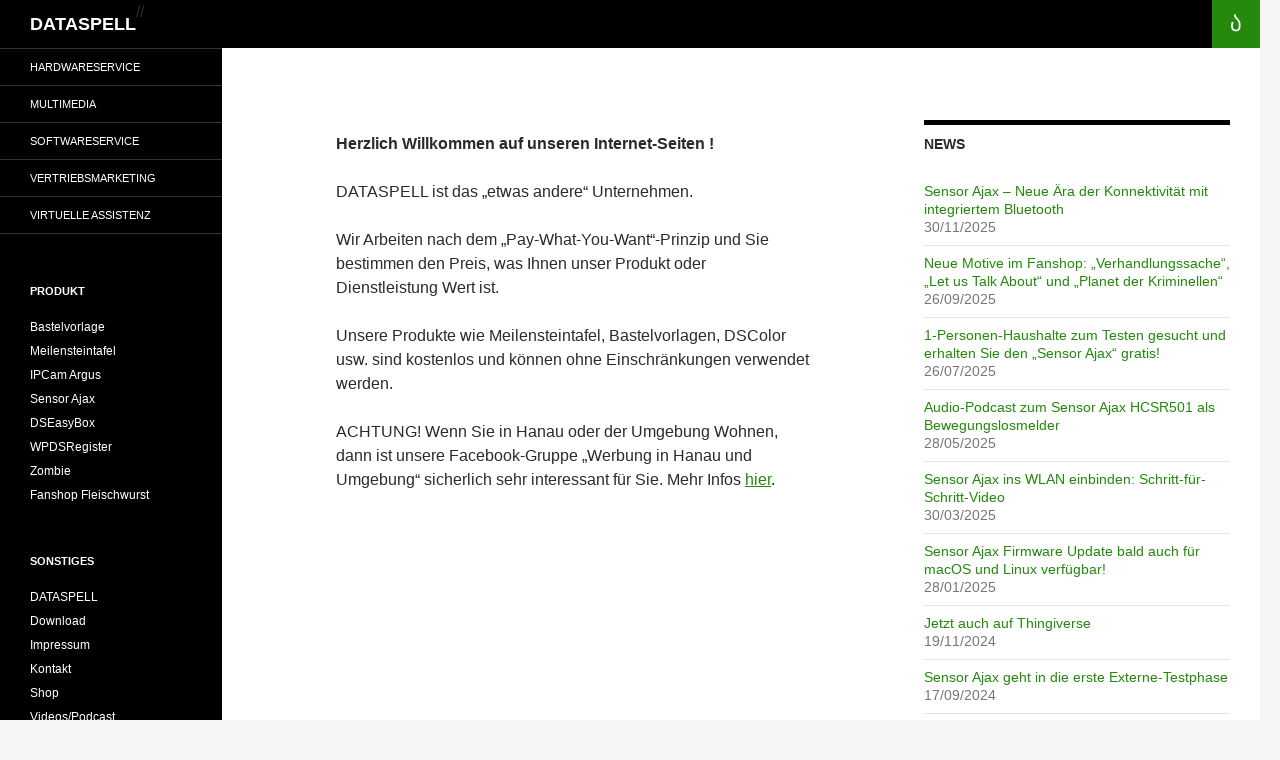

--- FILE ---
content_type: text/html; charset=UTF-8
request_url: http://www.dataspell.de/
body_size: 10471
content:
<!DOCTYPE html>
<!--[if IE 7]>
<html class="ie ie7" dir="ltr" lang="de">
<![endif]-->
<!--[if IE 8]>
<html class="ie ie8" dir="ltr" lang="de">
<![endif]-->
<!--[if !(IE 7) & !(IE 8)]><!-->
<html dir="ltr" lang="de">
<!--<![endif]-->
<head>
	<meta charset="UTF-8">
	<meta name="viewport" content="width=device-width">
	<title>DATASPELL</title>
	<link rel="profile" href="https://gmpg.org/xfn/11">
	<link rel="pingback" href="https://www.dataspell.de/xmlrpc.php">
	<!--[if lt IE 9]>
	<script src="https://www.dataspell.de/wp-content/themes/twentyfourteen/js/html5.js?ver=3.7.0"></script>
	<![endif]-->
	
		<!-- All in One SEO 4.9.2 - aioseo.com -->
	<meta name="description" content="Herzlich Willkommen auf unseren Internet-Seiten ! DATASPELL ist das „etwas andere“ Unternehmen. Wir Arbeiten nach dem &quot;Pay-What-You-Want&quot;-Prinzip und Sie bestimmen den Preis, was Ihnen unser Produkt oder Dienstleistung Wert ist. Unsere Produkte wie Meilensteintafel, Bastelvorlagen, DSColor usw. sind kostenlos und können ohne Einschränkungen verwendet werden. ACHTUNG! Wenn Sie in Hanau oder der Umgebung Wohnen, dann" />
	<meta name="robots" content="max-image-preview:large" />
	<meta name="google-site-verification" content="y313wNE8iwHDxAn2PoK_6svS91A4IiNqhJIP4za5ArU" />
	<meta name="keywords" content="informationsmanagement,information,suche,recherche,research,hanau,software,marketing,onlinemarketing,online,frankfurt,suchen,finden,android,windows,php,sqlight,wordpress,plugin,google,artikelmarketing,daten,telefon,telefonmarketing,linux,mac,ios" />
	<link rel="canonical" href="https://www.dataspell.de/" />
	<meta name="generator" content="All in One SEO (AIOSEO) 4.9.2" />
		<script type="application/ld+json" class="aioseo-schema">
			{"@context":"https:\/\/schema.org","@graph":[{"@type":"BreadcrumbList","@id":"https:\/\/www.dataspell.de\/#breadcrumblist","itemListElement":[{"@type":"ListItem","@id":"https:\/\/www.dataspell.de#listItem","position":1,"name":"Home"}]},{"@type":"Organization","@id":"https:\/\/www.dataspell.de\/#organization","name":"DATASPELL","url":"https:\/\/www.dataspell.de\/","logo":{"@type":"ImageObject","url":"https:\/\/www.dataspell.de\/wp-content\/uploads\/2020\/12\/dslogo-wp-banner-50.png","@id":"https:\/\/www.dataspell.de\/#organizationLogo","width":600,"height":140,"caption":"DATASPELL"},"image":{"@id":"https:\/\/www.dataspell.de\/#organizationLogo"},"sameAs":["https:\/\/www.facebook.com\/www.dataspell.de\/","https:\/\/twitter.com\/DATASPELL","https:\/\/www.instagram.com\/dataspell.de\/","https:\/\/www.pinterest.com\/www_dataspell_de","https:\/\/www.youtube.com\/channel\/UC9WoN61Kj3F5kU496POOqQA","https:\/\/www.yelp.com\/biz\/dataspell-hanau"]},{"@type":"WebPage","@id":"https:\/\/www.dataspell.de\/#webpage","url":"https:\/\/www.dataspell.de\/","name":"DATASPELL","description":"Herzlich Willkommen auf unseren Internet-Seiten ! DATASPELL ist das \u201eetwas andere\u201c Unternehmen. Wir Arbeiten nach dem \"Pay-What-You-Want\"-Prinzip und Sie bestimmen den Preis, was Ihnen unser Produkt oder Dienstleistung Wert ist. Unsere Produkte wie Meilensteintafel, Bastelvorlagen, DSColor usw. sind kostenlos und k\u00f6nnen ohne Einschr\u00e4nkungen verwendet werden. ACHTUNG! Wenn Sie in Hanau oder der Umgebung Wohnen, dann","inLanguage":"de-DE-formal","isPartOf":{"@id":"https:\/\/www.dataspell.de\/#website"},"breadcrumb":{"@id":"https:\/\/www.dataspell.de\/#breadcrumblist"},"datePublished":"2016-01-20T21:53:35+01:00","dateModified":"2023-08-17T19:33:32+02:00"},{"@type":"WebSite","@id":"https:\/\/www.dataspell.de\/#website","url":"https:\/\/www.dataspell.de\/","name":"DATASPELL","inLanguage":"de-DE-formal","publisher":{"@id":"https:\/\/www.dataspell.de\/#organization"}}]}
		</script>
		<!-- All in One SEO -->

<link rel="alternate" type="application/rss+xml" title="DATASPELL &raquo; Feed" href="https://www.dataspell.de/feed/" />
<link rel="alternate" type="application/rss+xml" title="DATASPELL &raquo; Kommentar-Feed" href="https://www.dataspell.de/comments/feed/" />
<link rel="alternate" title="oEmbed (JSON)" type="application/json+oembed" href="https://www.dataspell.de/wp-json/oembed/1.0/embed?url=https%3A%2F%2Fwww.dataspell.de%2F" />
<link rel="alternate" title="oEmbed (XML)" type="text/xml+oembed" href="https://www.dataspell.de/wp-json/oembed/1.0/embed?url=https%3A%2F%2Fwww.dataspell.de%2F&#038;format=xml" />
<style id='wp-img-auto-sizes-contain-inline-css'>
img:is([sizes=auto i],[sizes^="auto," i]){contain-intrinsic-size:3000px 1500px}
/*# sourceURL=wp-img-auto-sizes-contain-inline-css */
</style>
<style id='wp-emoji-styles-inline-css'>

	img.wp-smiley, img.emoji {
		display: inline !important;
		border: none !important;
		box-shadow: none !important;
		height: 1em !important;
		width: 1em !important;
		margin: 0 0.07em !important;
		vertical-align: -0.1em !important;
		background: none !important;
		padding: 0 !important;
	}
/*# sourceURL=wp-emoji-styles-inline-css */
</style>
<style id='wp-block-library-inline-css'>
:root{--wp-block-synced-color:#7a00df;--wp-block-synced-color--rgb:122,0,223;--wp-bound-block-color:var(--wp-block-synced-color);--wp-editor-canvas-background:#ddd;--wp-admin-theme-color:#007cba;--wp-admin-theme-color--rgb:0,124,186;--wp-admin-theme-color-darker-10:#006ba1;--wp-admin-theme-color-darker-10--rgb:0,107,160.5;--wp-admin-theme-color-darker-20:#005a87;--wp-admin-theme-color-darker-20--rgb:0,90,135;--wp-admin-border-width-focus:2px}@media (min-resolution:192dpi){:root{--wp-admin-border-width-focus:1.5px}}.wp-element-button{cursor:pointer}:root .has-very-light-gray-background-color{background-color:#eee}:root .has-very-dark-gray-background-color{background-color:#313131}:root .has-very-light-gray-color{color:#eee}:root .has-very-dark-gray-color{color:#313131}:root .has-vivid-green-cyan-to-vivid-cyan-blue-gradient-background{background:linear-gradient(135deg,#00d084,#0693e3)}:root .has-purple-crush-gradient-background{background:linear-gradient(135deg,#34e2e4,#4721fb 50%,#ab1dfe)}:root .has-hazy-dawn-gradient-background{background:linear-gradient(135deg,#faaca8,#dad0ec)}:root .has-subdued-olive-gradient-background{background:linear-gradient(135deg,#fafae1,#67a671)}:root .has-atomic-cream-gradient-background{background:linear-gradient(135deg,#fdd79a,#004a59)}:root .has-nightshade-gradient-background{background:linear-gradient(135deg,#330968,#31cdcf)}:root .has-midnight-gradient-background{background:linear-gradient(135deg,#020381,#2874fc)}:root{--wp--preset--font-size--normal:16px;--wp--preset--font-size--huge:42px}.has-regular-font-size{font-size:1em}.has-larger-font-size{font-size:2.625em}.has-normal-font-size{font-size:var(--wp--preset--font-size--normal)}.has-huge-font-size{font-size:var(--wp--preset--font-size--huge)}.has-text-align-center{text-align:center}.has-text-align-left{text-align:left}.has-text-align-right{text-align:right}.has-fit-text{white-space:nowrap!important}#end-resizable-editor-section{display:none}.aligncenter{clear:both}.items-justified-left{justify-content:flex-start}.items-justified-center{justify-content:center}.items-justified-right{justify-content:flex-end}.items-justified-space-between{justify-content:space-between}.screen-reader-text{border:0;clip-path:inset(50%);height:1px;margin:-1px;overflow:hidden;padding:0;position:absolute;width:1px;word-wrap:normal!important}.screen-reader-text:focus{background-color:#ddd;clip-path:none;color:#444;display:block;font-size:1em;height:auto;left:5px;line-height:normal;padding:15px 23px 14px;text-decoration:none;top:5px;width:auto;z-index:100000}html :where(.has-border-color){border-style:solid}html :where([style*=border-top-color]){border-top-style:solid}html :where([style*=border-right-color]){border-right-style:solid}html :where([style*=border-bottom-color]){border-bottom-style:solid}html :where([style*=border-left-color]){border-left-style:solid}html :where([style*=border-width]){border-style:solid}html :where([style*=border-top-width]){border-top-style:solid}html :where([style*=border-right-width]){border-right-style:solid}html :where([style*=border-bottom-width]){border-bottom-style:solid}html :where([style*=border-left-width]){border-left-style:solid}html :where(img[class*=wp-image-]){height:auto;max-width:100%}:where(figure){margin:0 0 1em}html :where(.is-position-sticky){--wp-admin--admin-bar--position-offset:var(--wp-admin--admin-bar--height,0px)}@media screen and (max-width:600px){html :where(.is-position-sticky){--wp-admin--admin-bar--position-offset:0px}}

/*# sourceURL=wp-block-library-inline-css */
</style><style id='global-styles-inline-css'>
:root{--wp--preset--aspect-ratio--square: 1;--wp--preset--aspect-ratio--4-3: 4/3;--wp--preset--aspect-ratio--3-4: 3/4;--wp--preset--aspect-ratio--3-2: 3/2;--wp--preset--aspect-ratio--2-3: 2/3;--wp--preset--aspect-ratio--16-9: 16/9;--wp--preset--aspect-ratio--9-16: 9/16;--wp--preset--color--black: #000000;--wp--preset--color--cyan-bluish-gray: #abb8c3;--wp--preset--color--white: #fff;--wp--preset--color--pale-pink: #f78da7;--wp--preset--color--vivid-red: #cf2e2e;--wp--preset--color--luminous-vivid-orange: #ff6900;--wp--preset--color--luminous-vivid-amber: #fcb900;--wp--preset--color--light-green-cyan: #7bdcb5;--wp--preset--color--vivid-green-cyan: #00d084;--wp--preset--color--pale-cyan-blue: #8ed1fc;--wp--preset--color--vivid-cyan-blue: #0693e3;--wp--preset--color--vivid-purple: #9b51e0;--wp--preset--color--green: #24890d;--wp--preset--color--dark-gray: #2b2b2b;--wp--preset--color--medium-gray: #767676;--wp--preset--color--light-gray: #f5f5f5;--wp--preset--gradient--vivid-cyan-blue-to-vivid-purple: linear-gradient(135deg,rgb(6,147,227) 0%,rgb(155,81,224) 100%);--wp--preset--gradient--light-green-cyan-to-vivid-green-cyan: linear-gradient(135deg,rgb(122,220,180) 0%,rgb(0,208,130) 100%);--wp--preset--gradient--luminous-vivid-amber-to-luminous-vivid-orange: linear-gradient(135deg,rgb(252,185,0) 0%,rgb(255,105,0) 100%);--wp--preset--gradient--luminous-vivid-orange-to-vivid-red: linear-gradient(135deg,rgb(255,105,0) 0%,rgb(207,46,46) 100%);--wp--preset--gradient--very-light-gray-to-cyan-bluish-gray: linear-gradient(135deg,rgb(238,238,238) 0%,rgb(169,184,195) 100%);--wp--preset--gradient--cool-to-warm-spectrum: linear-gradient(135deg,rgb(74,234,220) 0%,rgb(151,120,209) 20%,rgb(207,42,186) 40%,rgb(238,44,130) 60%,rgb(251,105,98) 80%,rgb(254,248,76) 100%);--wp--preset--gradient--blush-light-purple: linear-gradient(135deg,rgb(255,206,236) 0%,rgb(152,150,240) 100%);--wp--preset--gradient--blush-bordeaux: linear-gradient(135deg,rgb(254,205,165) 0%,rgb(254,45,45) 50%,rgb(107,0,62) 100%);--wp--preset--gradient--luminous-dusk: linear-gradient(135deg,rgb(255,203,112) 0%,rgb(199,81,192) 50%,rgb(65,88,208) 100%);--wp--preset--gradient--pale-ocean: linear-gradient(135deg,rgb(255,245,203) 0%,rgb(182,227,212) 50%,rgb(51,167,181) 100%);--wp--preset--gradient--electric-grass: linear-gradient(135deg,rgb(202,248,128) 0%,rgb(113,206,126) 100%);--wp--preset--gradient--midnight: linear-gradient(135deg,rgb(2,3,129) 0%,rgb(40,116,252) 100%);--wp--preset--font-size--small: 13px;--wp--preset--font-size--medium: 20px;--wp--preset--font-size--large: 36px;--wp--preset--font-size--x-large: 42px;--wp--preset--spacing--20: 0.44rem;--wp--preset--spacing--30: 0.67rem;--wp--preset--spacing--40: 1rem;--wp--preset--spacing--50: 1.5rem;--wp--preset--spacing--60: 2.25rem;--wp--preset--spacing--70: 3.38rem;--wp--preset--spacing--80: 5.06rem;--wp--preset--shadow--natural: 6px 6px 9px rgba(0, 0, 0, 0.2);--wp--preset--shadow--deep: 12px 12px 50px rgba(0, 0, 0, 0.4);--wp--preset--shadow--sharp: 6px 6px 0px rgba(0, 0, 0, 0.2);--wp--preset--shadow--outlined: 6px 6px 0px -3px rgb(255, 255, 255), 6px 6px rgb(0, 0, 0);--wp--preset--shadow--crisp: 6px 6px 0px rgb(0, 0, 0);}:where(.is-layout-flex){gap: 0.5em;}:where(.is-layout-grid){gap: 0.5em;}body .is-layout-flex{display: flex;}.is-layout-flex{flex-wrap: wrap;align-items: center;}.is-layout-flex > :is(*, div){margin: 0;}body .is-layout-grid{display: grid;}.is-layout-grid > :is(*, div){margin: 0;}:where(.wp-block-columns.is-layout-flex){gap: 2em;}:where(.wp-block-columns.is-layout-grid){gap: 2em;}:where(.wp-block-post-template.is-layout-flex){gap: 1.25em;}:where(.wp-block-post-template.is-layout-grid){gap: 1.25em;}.has-black-color{color: var(--wp--preset--color--black) !important;}.has-cyan-bluish-gray-color{color: var(--wp--preset--color--cyan-bluish-gray) !important;}.has-white-color{color: var(--wp--preset--color--white) !important;}.has-pale-pink-color{color: var(--wp--preset--color--pale-pink) !important;}.has-vivid-red-color{color: var(--wp--preset--color--vivid-red) !important;}.has-luminous-vivid-orange-color{color: var(--wp--preset--color--luminous-vivid-orange) !important;}.has-luminous-vivid-amber-color{color: var(--wp--preset--color--luminous-vivid-amber) !important;}.has-light-green-cyan-color{color: var(--wp--preset--color--light-green-cyan) !important;}.has-vivid-green-cyan-color{color: var(--wp--preset--color--vivid-green-cyan) !important;}.has-pale-cyan-blue-color{color: var(--wp--preset--color--pale-cyan-blue) !important;}.has-vivid-cyan-blue-color{color: var(--wp--preset--color--vivid-cyan-blue) !important;}.has-vivid-purple-color{color: var(--wp--preset--color--vivid-purple) !important;}.has-black-background-color{background-color: var(--wp--preset--color--black) !important;}.has-cyan-bluish-gray-background-color{background-color: var(--wp--preset--color--cyan-bluish-gray) !important;}.has-white-background-color{background-color: var(--wp--preset--color--white) !important;}.has-pale-pink-background-color{background-color: var(--wp--preset--color--pale-pink) !important;}.has-vivid-red-background-color{background-color: var(--wp--preset--color--vivid-red) !important;}.has-luminous-vivid-orange-background-color{background-color: var(--wp--preset--color--luminous-vivid-orange) !important;}.has-luminous-vivid-amber-background-color{background-color: var(--wp--preset--color--luminous-vivid-amber) !important;}.has-light-green-cyan-background-color{background-color: var(--wp--preset--color--light-green-cyan) !important;}.has-vivid-green-cyan-background-color{background-color: var(--wp--preset--color--vivid-green-cyan) !important;}.has-pale-cyan-blue-background-color{background-color: var(--wp--preset--color--pale-cyan-blue) !important;}.has-vivid-cyan-blue-background-color{background-color: var(--wp--preset--color--vivid-cyan-blue) !important;}.has-vivid-purple-background-color{background-color: var(--wp--preset--color--vivid-purple) !important;}.has-black-border-color{border-color: var(--wp--preset--color--black) !important;}.has-cyan-bluish-gray-border-color{border-color: var(--wp--preset--color--cyan-bluish-gray) !important;}.has-white-border-color{border-color: var(--wp--preset--color--white) !important;}.has-pale-pink-border-color{border-color: var(--wp--preset--color--pale-pink) !important;}.has-vivid-red-border-color{border-color: var(--wp--preset--color--vivid-red) !important;}.has-luminous-vivid-orange-border-color{border-color: var(--wp--preset--color--luminous-vivid-orange) !important;}.has-luminous-vivid-amber-border-color{border-color: var(--wp--preset--color--luminous-vivid-amber) !important;}.has-light-green-cyan-border-color{border-color: var(--wp--preset--color--light-green-cyan) !important;}.has-vivid-green-cyan-border-color{border-color: var(--wp--preset--color--vivid-green-cyan) !important;}.has-pale-cyan-blue-border-color{border-color: var(--wp--preset--color--pale-cyan-blue) !important;}.has-vivid-cyan-blue-border-color{border-color: var(--wp--preset--color--vivid-cyan-blue) !important;}.has-vivid-purple-border-color{border-color: var(--wp--preset--color--vivid-purple) !important;}.has-vivid-cyan-blue-to-vivid-purple-gradient-background{background: var(--wp--preset--gradient--vivid-cyan-blue-to-vivid-purple) !important;}.has-light-green-cyan-to-vivid-green-cyan-gradient-background{background: var(--wp--preset--gradient--light-green-cyan-to-vivid-green-cyan) !important;}.has-luminous-vivid-amber-to-luminous-vivid-orange-gradient-background{background: var(--wp--preset--gradient--luminous-vivid-amber-to-luminous-vivid-orange) !important;}.has-luminous-vivid-orange-to-vivid-red-gradient-background{background: var(--wp--preset--gradient--luminous-vivid-orange-to-vivid-red) !important;}.has-very-light-gray-to-cyan-bluish-gray-gradient-background{background: var(--wp--preset--gradient--very-light-gray-to-cyan-bluish-gray) !important;}.has-cool-to-warm-spectrum-gradient-background{background: var(--wp--preset--gradient--cool-to-warm-spectrum) !important;}.has-blush-light-purple-gradient-background{background: var(--wp--preset--gradient--blush-light-purple) !important;}.has-blush-bordeaux-gradient-background{background: var(--wp--preset--gradient--blush-bordeaux) !important;}.has-luminous-dusk-gradient-background{background: var(--wp--preset--gradient--luminous-dusk) !important;}.has-pale-ocean-gradient-background{background: var(--wp--preset--gradient--pale-ocean) !important;}.has-electric-grass-gradient-background{background: var(--wp--preset--gradient--electric-grass) !important;}.has-midnight-gradient-background{background: var(--wp--preset--gradient--midnight) !important;}.has-small-font-size{font-size: var(--wp--preset--font-size--small) !important;}.has-medium-font-size{font-size: var(--wp--preset--font-size--medium) !important;}.has-large-font-size{font-size: var(--wp--preset--font-size--large) !important;}.has-x-large-font-size{font-size: var(--wp--preset--font-size--x-large) !important;}
/*# sourceURL=global-styles-inline-css */
</style>

<style id='classic-theme-styles-inline-css'>
/*! This file is auto-generated */
.wp-block-button__link{color:#fff;background-color:#32373c;border-radius:9999px;box-shadow:none;text-decoration:none;padding:calc(.667em + 2px) calc(1.333em + 2px);font-size:1.125em}.wp-block-file__button{background:#32373c;color:#fff;text-decoration:none}
/*# sourceURL=/wp-includes/css/classic-themes.min.css */
</style>
<link rel='stylesheet' id='prefix-style-css' href='https://www.dataspell.de/wp-content/plugins/agreement/css/agreement.css?ver=6.9' media='all' />
<link rel='stylesheet' id='contact-form-7-css' href='https://www.dataspell.de/wp-content/plugins/contact-form-7/includes/css/styles.css?ver=6.1.4' media='all' />
<link rel='stylesheet' id='dscf7-math-captcha-style-css' href='https://www.dataspell.de/wp-content/plugins/ds-cf7-math-captcha/assets/css/style.css?ver=1.0.0' media='' />
<link rel='stylesheet' id='parent-style-css' href='https://www.dataspell.de/wp-content/themes/twentyfourteen/style.css?ver=6.9' media='all' />
<link rel='stylesheet' id='child-theme-css-css' href='https://www.dataspell.de/wp-content/themes/twentyfourteen-child/style.css?ver=6.9' media='all' />
<link rel='stylesheet' id='genericons-css' href='https://www.dataspell.de/wp-content/themes/twentyfourteen/genericons/genericons.css?ver=3.0.3' media='all' />
<link rel='stylesheet' id='twentyfourteen-style-css' href='https://www.dataspell.de/wp-content/themes/twentyfourteen-child/style.css?ver=20221101' media='all' />
<link rel='stylesheet' id='twentyfourteen-block-style-css' href='https://www.dataspell.de/wp-content/themes/twentyfourteen/css/blocks.css?ver=20210622' media='all' />
<script src="https://www.dataspell.de/wp-includes/js/jquery/jquery.min.js?ver=3.7.1" id="jquery-core-js"></script>
<script src="https://www.dataspell.de/wp-includes/js/jquery/jquery-migrate.min.js?ver=3.4.1" id="jquery-migrate-js"></script>
<script src="https://www.dataspell.de/wp-content/plugins/agreement/js/agreement.js?ver=6.9" id="custom-script-js"></script>
<link rel="https://api.w.org/" href="https://www.dataspell.de/wp-json/" /><link rel="alternate" title="JSON" type="application/json" href="https://www.dataspell.de/wp-json/wp/v2/pages/4" /><link rel="EditURI" type="application/rsd+xml" title="RSD" href="https://www.dataspell.de/xmlrpc.php?rsd" />
<meta name="generator" content="WordPress 6.9" />
<link rel='shortlink' href='https://www.dataspell.de/' />
<style id="fourteen-colors" type="text/css"></style><!-- Analytics by WP Statistics - https://wp-statistics.com -->
<link rel="icon" href="https://www.dataspell.de/wp-content/uploads/2020/12/cropped-WP-Favicon-32x32.jpg" sizes="32x32" />
<link rel="icon" href="https://www.dataspell.de/wp-content/uploads/2020/12/cropped-WP-Favicon-192x192.jpg" sizes="192x192" />
<link rel="apple-touch-icon" href="https://www.dataspell.de/wp-content/uploads/2020/12/cropped-WP-Favicon-180x180.jpg" />
<meta name="msapplication-TileImage" content="https://www.dataspell.de/wp-content/uploads/2020/12/cropped-WP-Favicon-270x270.jpg" />
</head>

<body class="home wp-singular page-template-default page page-id-4 wp-embed-responsive wp-theme-twentyfourteen wp-child-theme-twentyfourteen-child masthead-fixed grid">
<div id="page" class="hfeed site">
	
	<header id="masthead" class="site-header" role="banner">
		<div class="header-main">
			//<h1 class="site-title"><a href="https://www.dataspell.de/" rel="home">DATASPELL</a></h1>

			<div class="search-toggle">
				<a href="#search-container" class="screen-reader-text" aria-expanded="false" aria-controls="search-container">Suchen</a>
			</div>

			<nav id="primary-navigation" class="site-navigation primary-navigation" role="navigation">
				<button class="menu-toggle">Primäres Menü</button>
				<a class="screen-reader-text skip-link" href="#content">Zum Inhalt springen</a>
							</nav>
		</div>

		<div id="search-container" class="search-box-wrapper hide">
			<div class="search-box">
				<form role="search" method="get" class="search-form" action="https://www.dataspell.de/">
				<label>
					<span class="screen-reader-text">Suche nach:</span>
					<input type="search" class="search-field" placeholder="Suchen …" value="" name="s" />
				</label>
				<input type="submit" class="search-submit" value="Suchen" />
			</form>			</div>
		</div>
	</header><!-- #masthead -->

	<div id="main" class="site-main">

<div id="main-content" class="main-content">

	<div id="primary" class="content-area">
		<div id="content" class="site-content" role="main">

			
<article id="post-4" class="post-4 page type-page status-publish hentry">
	<header class="entry-header"><h1 class="entry-title">DATASPELL</h1></header><!-- .entry-header -->
	<div class="entry-content">
		<p><b>Herzlich Willkommen auf unseren Internet-Seiten !<br />
</b></p>
<p>DATASPELL ist das „etwas andere“ Unternehmen.</p>
<p>Wir Arbeiten nach dem &#8222;Pay-What-You-Want&#8220;-Prinzip und Sie bestimmen den Preis, was Ihnen unser Produkt oder Dienstleistung Wert ist.</p>
<p>Unsere Produkte wie Meilensteintafel, Bastelvorlagen, DSColor usw. sind kostenlos und können ohne Einschränkungen verwendet werden.</p>
<p>ACHTUNG! Wenn Sie in Hanau oder der Umgebung Wohnen, dann ist unsere Facebook-Gruppe &#8222;Werbung in Hanau und Umgebung&#8220; sicherlich sehr interessant für Sie. Mehr Infos <a href="https://www.dataspell.de/werbung-in-hanau-und-umgebung/">hier</a>.</p>
	</div><!-- .entry-content -->
</article><!-- #post-4 -->

		</div><!-- #content -->
	</div><!-- #primary -->
	<div id="content-sidebar" class="content-sidebar widget-area" role="complementary">
	
		<aside id="recent-posts-4" class="widget widget_recent_entries">
		<h1 class="widget-title">NEWS</h1><nav aria-label="NEWS">
		<ul>
											<li>
					<a href="https://www.dataspell.de/ajax-neue-aera-der-konnektivitaet-mit-integriertem-bluetooth/">Sensor Ajax – Neue Ära der Konnektivität mit integriertem Bluetooth</a>
											<span class="post-date">30/11/2025</span>
									</li>
											<li>
					<a href="https://www.dataspell.de/neue-motive-im-fanshop-verhandlungssache-let-us-talk-about-und-planet-der-kriminellen/">Neue Motive im Fanshop: &#8222;Verhandlungssache&#8220;, &#8222;Let us Talk About&#8220; und &#8222;Planet der Kriminellen&#8220;</a>
											<span class="post-date">26/09/2025</span>
									</li>
											<li>
					<a href="https://www.dataspell.de/1-personen-haushalte-zum-testen-gesucht-und-erhalten-sie-den-sensor-ajax-gratis/">1-Personen-Haushalte zum Testen gesucht und erhalten Sie den „Sensor Ajax“ gratis!</a>
											<span class="post-date">26/07/2025</span>
									</li>
											<li>
					<a href="https://www.dataspell.de/audio-podcast-zum-sensor-ajax-hcsr501-als-bewegungslosmelder/">Audio-Podcast zum Sensor Ajax HCSR501 als Bewegungslosmelder</a>
											<span class="post-date">28/05/2025</span>
									</li>
											<li>
					<a href="https://www.dataspell.de/sensor-ajax-ins-wlan-einbinden-schritt-fuer-schritt-video/">Sensor Ajax ins WLAN einbinden: Schritt-für-Schritt-Video</a>
											<span class="post-date">30/03/2025</span>
									</li>
											<li>
					<a href="https://www.dataspell.de/sensor-ajax-firmware-update-bald-auch-fuer-macos-und-linux-verfuegbar/">Sensor Ajax Firmware Update bald auch für macOS und Linux verfügbar!</a>
											<span class="post-date">28/01/2025</span>
									</li>
											<li>
					<a href="https://www.dataspell.de/jetzt-auch-auf-thingiverse/">Jetzt auch auf Thingiverse</a>
											<span class="post-date">19/11/2024</span>
									</li>
											<li>
					<a href="https://www.dataspell.de/sensor-ajax-geht-in-die-erste-externe-testphase/">Sensor Ajax geht in die erste Externe-Testphase</a>
											<span class="post-date">17/09/2024</span>
									</li>
											<li>
					<a href="https://www.dataspell.de/neu-im-fanshop-fleisch-wurstwaren-kaiser-gmbh/">Neu im Fanshop: Fleisch &amp; Wurstwaren Kaiser GmbH</a>
											<span class="post-date">18/07/2024</span>
									</li>
											<li>
					<a href="https://www.dataspell.de/smart-home-dataspell-produkte-nahtlos-in-loxone-systeme-integriert/">Smart Home: DATASPELL Produkte nahtlos in Loxone Systeme integriert</a>
											<span class="post-date">09/05/2024</span>
									</li>
					</ul>

		</nav></aside></div><!-- #content-sidebar -->
</div><!-- #main-content -->

<div id="secondary">
	
		<nav class="navigation site-navigation secondary-navigation">
		<div class="menu-bereich-container"><ul id="menu-bereich" class="menu"><li id="menu-item-1783" class="menu-item menu-item-type-post_type menu-item-object-page menu-item-1783"><a href="https://www.dataspell.de/hardwareservice/">Hardwareservice</a></li>
<li id="menu-item-1787" class="menu-item menu-item-type-post_type menu-item-object-page menu-item-1787"><a href="https://www.dataspell.de/multimedia/">Multimedia</a></li>
<li id="menu-item-1784" class="menu-item menu-item-type-post_type menu-item-object-page menu-item-1784"><a href="https://www.dataspell.de/softwareservice/">Softwareservice</a></li>
<li id="menu-item-1785" class="menu-item menu-item-type-post_type menu-item-object-page menu-item-1785"><a href="https://www.dataspell.de/vertriebsmarketing/">Vertriebsmarketing</a></li>
<li id="menu-item-1786" class="menu-item menu-item-type-post_type menu-item-object-page menu-item-1786"><a href="https://www.dataspell.de/virtuelle-assistenz/">Virtuelle Assistenz</a></li>
</ul></div>	</nav>
	
		<div id="primary-sidebar" class="primary-sidebar widget-area" role="complementary">
		<aside id="nav_menu-17" class="widget widget_nav_menu"><h1 class="widget-title">PRODUKT</h1><nav class="menu-produkt-container" aria-label="PRODUKT"><ul id="menu-produkt" class="menu"><li id="menu-item-1173" class="menu-item menu-item-type-post_type menu-item-object-page menu-item-1173"><a href="https://www.dataspell.de/bastelvorlage/">Bastelvorlage</a></li>
<li id="menu-item-685" class="menu-item menu-item-type-post_type menu-item-object-page menu-item-685"><a href="https://www.dataspell.de/meilensteintafel/">Meilensteintafel</a></li>
<li id="menu-item-1835" class="menu-item menu-item-type-post_type menu-item-object-page menu-item-1835"><a href="https://www.dataspell.de/ipcam-argus/">IPCam Argus</a></li>
<li id="menu-item-1837" class="menu-item menu-item-type-post_type menu-item-object-page menu-item-1837"><a href="https://www.dataspell.de/sensor-ajax/">Sensor Ajax</a></li>
<li id="menu-item-1539" class="menu-item menu-item-type-post_type menu-item-object-page menu-item-1539"><a href="https://www.dataspell.de/dseasybox/">DSEasyBox</a></li>
<li id="menu-item-1482" class="menu-item menu-item-type-post_type menu-item-object-page menu-item-1482"><a href="https://www.dataspell.de/wpdsregister/">WPDSRegister</a></li>
<li id="menu-item-1545" class="menu-item menu-item-type-post_type menu-item-object-page menu-item-1545"><a href="https://www.dataspell.de/zombie/">Zombie</a></li>
<li id="menu-item-1932" class="menu-item menu-item-type-post_type menu-item-object-page menu-item-1932"><a href="https://www.dataspell.de/fanshop-fleischwurst/">Fanshop Fleischwurst</a></li>
</ul></nav></aside><aside id="nav_menu-14" class="widget widget_nav_menu"><h1 class="widget-title">SONSTIGES</h1><nav class="menu-home-container" aria-label="SONSTIGES"><ul id="menu-home" class="menu"><li id="menu-item-39" class="menu-item menu-item-type-post_type menu-item-object-page menu-item-home current-menu-item page_item page-item-4 current_page_item menu-item-39"><a href="https://www.dataspell.de/" aria-current="page">DATASPELL</a></li>
<li id="menu-item-72" class="menu-item menu-item-type-post_type menu-item-object-page menu-item-72"><a href="https://www.dataspell.de/download/">Download</a></li>
<li id="menu-item-38" class="menu-item menu-item-type-post_type menu-item-object-page menu-item-38"><a href="https://www.dataspell.de/impressum/">Impressum</a></li>
<li id="menu-item-68" class="menu-item menu-item-type-post_type menu-item-object-page menu-item-68"><a href="https://www.dataspell.de/kontakt/">Kontakt</a></li>
<li id="menu-item-1799" class="menu-item menu-item-type-post_type menu-item-object-page menu-item-1799"><a href="https://www.dataspell.de/shop/">Shop</a></li>
<li id="menu-item-1324" class="menu-item menu-item-type-post_type menu-item-object-page menu-item-1324"><a href="https://www.dataspell.de/videos/">Videos/Podcast</a></li>
</ul></nav></aside><aside id="search-5" class="widget widget_search"><form role="search" method="get" class="search-form" action="https://www.dataspell.de/">
				<label>
					<span class="screen-reader-text">Suche nach:</span>
					<input type="search" class="search-field" placeholder="Suchen …" value="" name="s" />
				</label>
				<input type="submit" class="search-submit" value="Suchen" />
			</form></aside>	</div><!-- #primary-sidebar -->
	</div><!-- #secondary -->

		</div><!-- #main -->

		<footer id="colophon" class="site-footer">

			
			<div class="site-info">
												<a href="https://de.wordpress.org/" class="imprint">
					Stolz präsentiert von WordPress				</a>
			</div><!-- .site-info -->
		</footer><!-- #colophon -->
	</div><!-- #page -->

	<script type="speculationrules">
{"prefetch":[{"source":"document","where":{"and":[{"href_matches":"/*"},{"not":{"href_matches":["/wp-*.php","/wp-admin/*","/wp-content/uploads/*","/wp-content/*","/wp-content/plugins/*","/wp-content/themes/twentyfourteen-child/*","/wp-content/themes/twentyfourteen/*","/*\\?(.+)"]}},{"not":{"selector_matches":"a[rel~=\"nofollow\"]"}},{"not":{"selector_matches":".no-prefetch, .no-prefetch a"}}]},"eagerness":"conservative"}]}
</script>
		<div class='licence-agreementbase' style='display:none;'> </div>
		<div class='licence-agreement'style='display:none;'>
			<p>Ich habe die SensorAjax-AGB unter Downloads gelesen und bin Einverstanden			</p>
			<div class='licence-submit-button'>
				<input id='agree' type='submit' value='I agree'><input id='dis-agree' type='submit' value='Disagree'>
			</div>
		</div>
	<script type="module" src="https://www.dataspell.de/wp-content/plugins/all-in-one-seo-pack/dist/Lite/assets/table-of-contents.95d0dfce.js?ver=4.9.2" id="aioseo/js/src/vue/standalone/blocks/table-of-contents/frontend.js-js"></script>
<script src="https://www.dataspell.de/wp-includes/js/dist/hooks.min.js?ver=dd5603f07f9220ed27f1" id="wp-hooks-js"></script>
<script src="https://www.dataspell.de/wp-includes/js/dist/i18n.min.js?ver=c26c3dc7bed366793375" id="wp-i18n-js"></script>
<script id="wp-i18n-js-after">
wp.i18n.setLocaleData( { 'text direction\u0004ltr': [ 'ltr' ] } );
//# sourceURL=wp-i18n-js-after
</script>
<script src="https://www.dataspell.de/wp-content/plugins/contact-form-7/includes/swv/js/index.js?ver=6.1.4" id="swv-js"></script>
<script id="contact-form-7-js-translations">
( function( domain, translations ) {
	var localeData = translations.locale_data[ domain ] || translations.locale_data.messages;
	localeData[""].domain = domain;
	wp.i18n.setLocaleData( localeData, domain );
} )( "contact-form-7", {"translation-revision-date":"2025-10-26 03:25:04+0000","generator":"GlotPress\/4.0.3","domain":"messages","locale_data":{"messages":{"":{"domain":"messages","plural-forms":"nplurals=2; plural=n != 1;","lang":"de"},"This contact form is placed in the wrong place.":["Dieses Kontaktformular wurde an der falschen Stelle platziert."],"Error:":["Fehler:"]}},"comment":{"reference":"includes\/js\/index.js"}} );
//# sourceURL=contact-form-7-js-translations
</script>
<script id="contact-form-7-js-before">
var wpcf7 = {
    "api": {
        "root": "https:\/\/www.dataspell.de\/wp-json\/",
        "namespace": "contact-form-7\/v1"
    },
    "cached": 1
};
//# sourceURL=contact-form-7-js-before
</script>
<script src="https://www.dataspell.de/wp-content/plugins/contact-form-7/includes/js/index.js?ver=6.1.4" id="contact-form-7-js"></script>
<script id="dscf7_refresh_script-js-extra">
var ajax_object = {"ajax_url":"https://www.dataspell.de/wp-admin/admin-ajax.php","nonce":"38ba3ea283"};
//# sourceURL=dscf7_refresh_script-js-extra
</script>
<script src="https://www.dataspell.de/wp-content/plugins/ds-cf7-math-captcha/assets/js/script-min.js?ver=1.2.0" id="dscf7_refresh_script-js"></script>
<script src="https://www.dataspell.de/wp-content/plugins/wf-cookie-consent/js/cookiechoices.min.js?ver=6.9" id="wf-cookie-consent-cookiechoices-js"></script>
<script src="https://www.dataspell.de/wp-content/themes/twentyfourteen/js/functions.js?ver=20210122" id="twentyfourteen-script-js"></script>
<script id="wp-statistics-tracker-js-extra">
var WP_Statistics_Tracker_Object = {"requestUrl":"https://www.dataspell.de/wp-json/wp-statistics/v2","ajaxUrl":"https://www.dataspell.de/wp-admin/admin-ajax.php","hitParams":{"wp_statistics_hit":1,"source_type":"home","source_id":4,"search_query":"","signature":"d7bfc240424be1f57aff606575655a95","endpoint":"hit"},"option":{"dntEnabled":false,"bypassAdBlockers":false,"consentIntegration":{"name":null,"status":[]},"isPreview":false,"userOnline":false,"trackAnonymously":false,"isWpConsentApiActive":false,"consentLevel":"functional"},"isLegacyEventLoaded":"","customEventAjaxUrl":"https://www.dataspell.de/wp-admin/admin-ajax.php?action=wp_statistics_custom_event&nonce=ca0fc0ab6b","onlineParams":{"wp_statistics_hit":1,"source_type":"home","source_id":4,"search_query":"","signature":"d7bfc240424be1f57aff606575655a95","action":"wp_statistics_online_check"},"jsCheckTime":"60000"};
//# sourceURL=wp-statistics-tracker-js-extra
</script>
<script src="https://www.dataspell.de/wp-content/plugins/wp-statistics/assets/js/tracker.js?ver=14.16" id="wp-statistics-tracker-js"></script>
<script id="wp-emoji-settings" type="application/json">
{"baseUrl":"https://s.w.org/images/core/emoji/17.0.2/72x72/","ext":".png","svgUrl":"https://s.w.org/images/core/emoji/17.0.2/svg/","svgExt":".svg","source":{"concatemoji":"https://www.dataspell.de/wp-includes/js/wp-emoji-release.min.js?ver=6.9"}}
</script>
<script type="module">
/*! This file is auto-generated */
const a=JSON.parse(document.getElementById("wp-emoji-settings").textContent),o=(window._wpemojiSettings=a,"wpEmojiSettingsSupports"),s=["flag","emoji"];function i(e){try{var t={supportTests:e,timestamp:(new Date).valueOf()};sessionStorage.setItem(o,JSON.stringify(t))}catch(e){}}function c(e,t,n){e.clearRect(0,0,e.canvas.width,e.canvas.height),e.fillText(t,0,0);t=new Uint32Array(e.getImageData(0,0,e.canvas.width,e.canvas.height).data);e.clearRect(0,0,e.canvas.width,e.canvas.height),e.fillText(n,0,0);const a=new Uint32Array(e.getImageData(0,0,e.canvas.width,e.canvas.height).data);return t.every((e,t)=>e===a[t])}function p(e,t){e.clearRect(0,0,e.canvas.width,e.canvas.height),e.fillText(t,0,0);var n=e.getImageData(16,16,1,1);for(let e=0;e<n.data.length;e++)if(0!==n.data[e])return!1;return!0}function u(e,t,n,a){switch(t){case"flag":return n(e,"\ud83c\udff3\ufe0f\u200d\u26a7\ufe0f","\ud83c\udff3\ufe0f\u200b\u26a7\ufe0f")?!1:!n(e,"\ud83c\udde8\ud83c\uddf6","\ud83c\udde8\u200b\ud83c\uddf6")&&!n(e,"\ud83c\udff4\udb40\udc67\udb40\udc62\udb40\udc65\udb40\udc6e\udb40\udc67\udb40\udc7f","\ud83c\udff4\u200b\udb40\udc67\u200b\udb40\udc62\u200b\udb40\udc65\u200b\udb40\udc6e\u200b\udb40\udc67\u200b\udb40\udc7f");case"emoji":return!a(e,"\ud83e\u1fac8")}return!1}function f(e,t,n,a){let r;const o=(r="undefined"!=typeof WorkerGlobalScope&&self instanceof WorkerGlobalScope?new OffscreenCanvas(300,150):document.createElement("canvas")).getContext("2d",{willReadFrequently:!0}),s=(o.textBaseline="top",o.font="600 32px Arial",{});return e.forEach(e=>{s[e]=t(o,e,n,a)}),s}function r(e){var t=document.createElement("script");t.src=e,t.defer=!0,document.head.appendChild(t)}a.supports={everything:!0,everythingExceptFlag:!0},new Promise(t=>{let n=function(){try{var e=JSON.parse(sessionStorage.getItem(o));if("object"==typeof e&&"number"==typeof e.timestamp&&(new Date).valueOf()<e.timestamp+604800&&"object"==typeof e.supportTests)return e.supportTests}catch(e){}return null}();if(!n){if("undefined"!=typeof Worker&&"undefined"!=typeof OffscreenCanvas&&"undefined"!=typeof URL&&URL.createObjectURL&&"undefined"!=typeof Blob)try{var e="postMessage("+f.toString()+"("+[JSON.stringify(s),u.toString(),c.toString(),p.toString()].join(",")+"));",a=new Blob([e],{type:"text/javascript"});const r=new Worker(URL.createObjectURL(a),{name:"wpTestEmojiSupports"});return void(r.onmessage=e=>{i(n=e.data),r.terminate(),t(n)})}catch(e){}i(n=f(s,u,c,p))}t(n)}).then(e=>{for(const n in e)a.supports[n]=e[n],a.supports.everything=a.supports.everything&&a.supports[n],"flag"!==n&&(a.supports.everythingExceptFlag=a.supports.everythingExceptFlag&&a.supports[n]);var t;a.supports.everythingExceptFlag=a.supports.everythingExceptFlag&&!a.supports.flag,a.supports.everything||((t=a.source||{}).concatemoji?r(t.concatemoji):t.wpemoji&&t.twemoji&&(r(t.twemoji),r(t.wpemoji)))});
//# sourceURL=https://www.dataspell.de/wp-includes/js/wp-emoji-loader.min.js
</script>
<script type="text/javascript">
	window._wfCookieConsentSettings = {"wf_cookietext":"Cookies erleichtern die Bereitstellung unserer Dienste. Mit der Nutzung unserer Dienste erkl\u00e4ren Sie sich damit einverstanden, dass wir Cookies verwenden. ","wf_dismisstext":"OK","wf_linktext":"Weitere Informationen","wf_linkhref":"https:\/\/www.dataspell.de\/impressum\/","wf_position":"bottom","language":"de"};
</script>
</body>
</html>

<!-- Cached by WP-Optimize (gzip) - https://teamupdraft.com/wp-optimize/ - Last modified: 18/01/2026 00:11 (Europe/Berlin UTC:2) -->


--- FILE ---
content_type: text/css
request_url: https://www.dataspell.de/wp-content/themes/twentyfourteen-child/style.css?ver=6.9
body_size: 33
content:
/*
 Theme Name:   Twenty Fourteen Child
 Description:  Mein Child Theme
 Author:       dataspell.de
 Author URI:   https://dataspell.de
 Template:     twentyfourteen
 Version:      1.0
 Text Domain:  twenty-fourteen-child
*/

.entry-meta .byline { display: none; }  /* Autor ausblenden */

.entry-title {
   display: none;
}

.entry-meta .posted-on {
	display: none;
}


.entry-footer .update {
	display: none;
}

--- FILE ---
content_type: text/css
request_url: https://www.dataspell.de/wp-content/themes/twentyfourteen-child/style.css?ver=20221101
body_size: 10
content:
/*
 Theme Name:   Twenty Fourteen Child
 Description:  Mein Child Theme
 Author:       dataspell.de
 Author URI:   https://dataspell.de
 Template:     twentyfourteen
 Version:      1.0
 Text Domain:  twenty-fourteen-child
*/

.entry-meta .byline { display: none; }  /* Autor ausblenden */

.entry-title {
   display: none;
}

.entry-meta .posted-on {
	display: none;
}


.entry-footer .update {
	display: none;
}